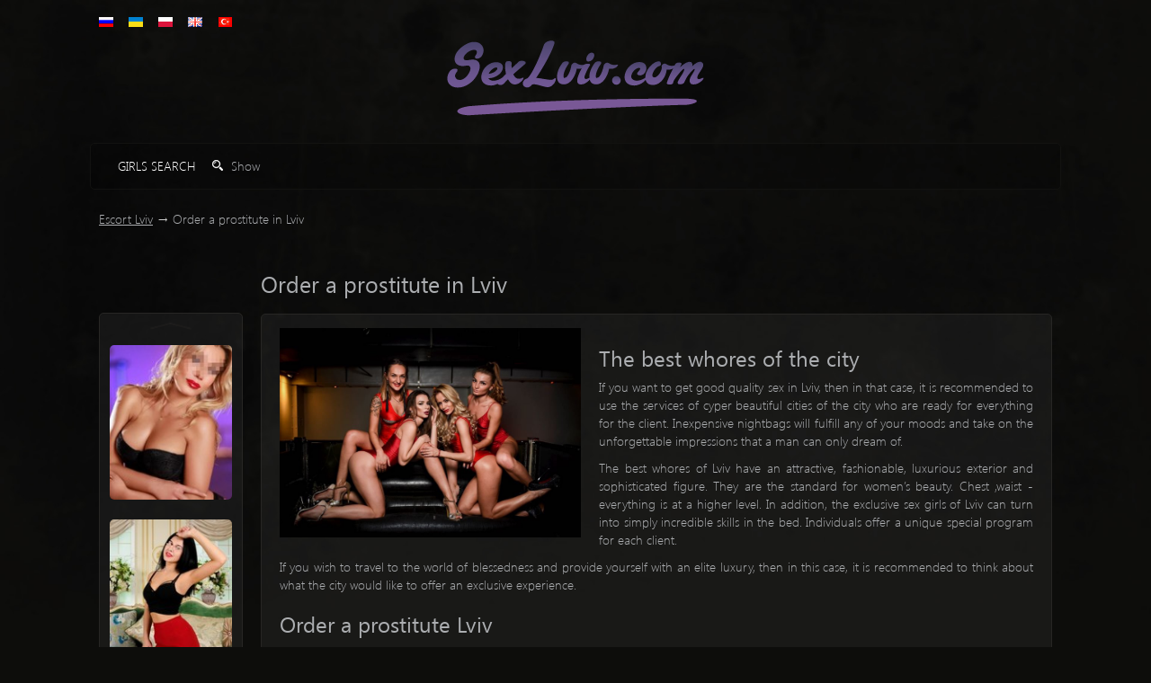

--- FILE ---
content_type: text/html; charset=UTF-8
request_url: https://sexlviv.com/en/article/order_a_prostitute_in_lviv-17
body_size: 7512
content:
<!--<div id="servicesPage">-->
<!doctype html>
<html class="no-js" xmlns="http://www.w3.org/1999/xhtml" xml:lang="en" lang="en">
<head>
    <meta charset="utf-8">
    <meta http-equiv="x-ua-compatible" content="ie=edge">
   
    <title>Order a prostitute in Lviv >>> Read on SexLviv</title>

<meta name="description" content="Order a prostitute in Lviv &gt;&gt;&gt; blog site SexLviv ⚡ Sex dating in Lviv ✅ Individuals ✅ Whores ✅ Sex | Intimacy" /><meta name="keywords" content="sex with a prostitute in Lviv, a prostitute in Lviv, rent a girl Lviv, confused Lviv, whores, call girls, nightlife in Lviv, Lviv clubs, striptease Lviv, blowjob anal Lviv," />    <meta name="viewport" content="width=device-width, initial-scale=1">
    	<link rel="shortcut icon" href="/images/favicon_3.ico" type="image/x-icon">
    <!--<link href='https://fonts.googleapis.com/css?family=Roboto:400,100,100italic,300,300italic,400italic,500,500italic,700,700italic&subset=latin,cyrillic' rel='stylesheet' type='text/css'>-->
    <link rel="apple-touch-icon" sizes="57x57" href="/images/favicon_3.ico">
    <link rel="apple-touch-icon" sizes="60x60" href="/images/favicon_3.ico">
    <link rel="apple-touch-icon" sizes="72x72" href="/images/favicon_3.ico">
    <link rel="apple-touch-icon" sizes="76x76" href="/images/favicon_3.ico">
    <link rel="apple-touch-icon" sizes="114x114" href="/images/favicon_3.ico">
    <link rel="apple-touch-icon" sizes="120x120" href="/images/favicon_3.ico">
    <link rel="apple-touch-icon" sizes="144x144" href="/images/favicon_3.ico">
    <link rel="apple-touch-icon" sizes="152x152" href="/images/favicon_3.ico">
    <link rel="apple-touch-icon" sizes="180x180" href="/images/favicon_3.ico">
    <link rel="icon" type="image/png" sizes="192x192"  href="/images/favicon_3.ico">
    <link rel="icon" type="image/png" sizes="32x32" href="/images/favicon_3.ico">
    <link rel="icon" type="image/png" sizes="96x96" href="/images/favicon_3.ico">
    <link rel="icon" type="image/png" sizes="16x16" href="/images/favicon_3.ico">
    <meta name="msapplication-TileImage" content="/images/favicon_3.ico">
    <!-- Place favicon.ico in the root directory -->

    <link rel="stylesheet" href="/style/css/csslviv/normalize.css">
    <link rel="stylesheet" href="/style/css/csslviv/bootstrap.min.css">
    <link rel="stylesheet" href="/style/css/csslviv/main.css?v=6">
	<link rel="alternate" href="https://sexlviv.com/article/order_a_prostitute_in_lviv-17" hreflang="x-default" /> <link rel="alternate" href="https://sexlviv.com/article/order_a_prostitute_in_lviv-17" hreflang="ru" />  <link rel="alternate" href="https://sexlviv.com/ua/article/order_a_prostitute_in_lviv-17" hreflang="uk" />  <link rel="alternate" href="https://sexlviv.com/pl/article/order_a_prostitute_in_lviv-17" hreflang="pl" />  <link rel="alternate" href="https://sexlviv.com/en/article/order_a_prostitute_in_lviv-17" hreflang="en" />  <link rel="alternate" href="https://sexlviv.com/tr/article/order_a_prostitute_in_lviv-17" hreflang="tr" /> 
    <script>
        (function(i,s,o,g,r,a,m){i['GoogleAnalyticsObject']=r;i[r]=i[r]||function(){
            (i[r].q=i[r].q||[]).push(arguments)},i[r].l=1*new Date();a=s.createElement(o),
            m=s.getElementsByTagName(o)[0];a.async=1;a.src=g;m.parentNode.insertBefore(a,m)
        })(window,document,'script','//www.google-analytics.com/analytics.js','ga');

        ga('create', 'UA-59618186-1', 'auto');
        ga('send', 'pageview');
    </script>
            <link rel="canonical" href="https://sexlviv.com/en/article/order_a_prostitute_in_lviv-17"/>

    <!-- Open Graph -->
    <meta property="og:title" content="Order a prostitute in Lviv >>> Read on SexLviv" />
    <meta property="og:type" content="website" />
    <meta property="og:url" content="https://sexlviv.com/en/article/order_a_prostitute_in_lviv-17" />
            <meta property="og:image" content="https://sexlviv.com/images/logo.png" />
        <meta name="twitter:image" content="https://sexlviv.com/images/logo.png" />
        <meta property="og:description" content="Order a prostitute in Lviv >>> blog site SexLviv ⚡ Sex dating in Lviv ✅ Individuals ✅ Whores ✅ Sex | Intimacy" />
    <meta name="twitter:card" content="summary_large_image" />
    <meta name="twitter:title" content="Order a prostitute in Lviv >>> Read on SexLviv">
    <meta name="twitter:description" content="Order a prostitute in Lviv >>> blog site SexLviv ⚡ Sex dating in Lviv ✅ Individuals ✅ Whores ✅ Sex | Intimacy">
    <meta name="twitter:url" content="https://sexlviv.com/en/article/order_a_prostitute_in_lviv-17">
    <style>#Load_more{background:linear-gradient(#70449b,#43296d);color:#fff;border:none;text-transform:uppercase;border-radius:8px;font-size:14px;line-height:1;padding:10px 20px;width:230px;text-align:center;margin:15px auto;cursor:pointer}#Load_more:active,#Load_more:focus,#Load_more:hover{opacity:.7}</style>
    <script src="/js/jquery.js"></script>
</head>
<body>

<div class="wrapper">
    <header class="header">
        <div class="container top-header">
                <div class="pull-left">
        <ul class="country-list">
                                <li><a class="icon-ru" title="ru" href="https://sexlviv.com/article/order_a_prostitute_in_lviv-17"></a></li>
                                                <li><a class="icon-ua" title="ua" href="https://sexlviv.com/ua/article/order_a_prostitute_in_lviv-17"></a></li>
                                                <li><a class="icon-pl" title="pl" href="https://sexlviv.com/pl/article/order_a_prostitute_in_lviv-17"></a></li>
                                                <li><a class="icon-en" title="en" href="https://sexlviv.com/en/article/order_a_prostitute_in_lviv-17"></a></li>
                                                <li><a class="icon-tr" title="tr" href="https://sexlviv.com/tr/article/order_a_prostitute_in_lviv-17"></a></li>
                                    </ul><!--/.country-list-->
    </div>
                    </div>
        <div class="brand-block text-center">
                        <a class="brand-link" href="https://sexlviv.com/en/"><img src="/images/logo.png" alt="Escort Lviv" title="Escort Lviv"></a>
        </div><!--/.brand-block-->
             <form class="form-horizontal" action="/en/form/ajaxsearch" id="searchForm">
    <fieldset class="filter container">
                <div class="hide-filter">
            <span class="text-uppercase">GIRLS SEARCH</span>
            <a class="collapsed" role="button" data-toggle="collapse"  href="#searchFilter" aria-expanded="false">
                <i class="icon-search"></i> Show            </a>
        </div>
        <div id="searchFilter" class="panel-collapse collapse" >
            <div  class="row">
                <div class="col-md-3">
                    <div class="form-group">
                        <label for="input13" class="col-sm-4 control-label">Age:</label>
                        <div class="col-sm-8">
                            <select class="form-control" id="input13" name="age">
<option value="0" selected="selected">Doesn&#039;t mater</option>
<option value="18-20">18-20 years</option>
<option value="21-23">21-23 years</option>
<option value="24-26">24-26 years</option>
<option value="27-29">27-29 years</option>
<option value="30-34">30-34 years</option>
<option value="35-39">35-39 years</option>
<option value="40-49">40-49 years</option>
<option value="50-58">50-58 years</option>
</select>                        </div>
                    </div><!--/.form-group-->
                    <div class="form-group">
                        <label for="input12" class="col-sm-4 control-label">Rise:</label>
                        <div class="col-sm-8">
                            <select class="form-control" id="input12" name="rise">
<option value="0" selected="selected">Doesn&#039;t mater</option>
<option value="150-156">150-156 cm</option>
<option value="157-162">157-162 cm</option>
<option value="163-168">163-168 cm</option>
<option value="169-174">169-174 cm</option>
<option value="175-180">175-180 cm</option>
<option value="181-186">181-186 cm</option>
<option value="187-192">187-192 cm</option>
<option value="193-198">193-198 cm</option>
<option value="199-205">199-205 cm</option>
</select>                        </div>
                    </div><!--/.form-group-->
                </div><!--/.col-end-->

                <div class="col-md-3">
                    <div class="form-group">
                        <label for="input10" class="col-sm-4 control-label">Breast:</label>
                        <div class="col-sm-8">
                            <select class="form-control" id="input10" name="breast">
<option value="0" selected="selected">Doesn&#039;t mater</option>
<option value="1">1</option>
<option value="2">2</option>
<option value="3">3</option>
<option value="4">3</option>
<option value="5">4</option>
<option value="6">5</option>
<option value="7">6</option>
</select>                        </div>
                    </div><!--/.form-group-->

                    <div class="form-group">
                        <label for="input1" class="col-sm-4 control-label">Hair:</label>
                        <div class="col-sm-8">

                            <select class="form-control" id="input1" name="hair">
<option value="0" selected="selected">Doesn&#039;t mater</option>
<option value="1">Black</option>
<option value="2">Brunette</option>
<option value="3">Redhead</option>
<option value="4">Blond</option>
<option value="5">Blonde</option>
</select>                        </div>
                    </div><!--/.form-group-->
                </div><!--/.col-end-->

                <div class="col-md-3">
                    <div class="form-group">
                        <label for="input14" class="col-sm-4 control-label">Price:</label>
                        <div class="col-sm-8">
                            <select class="form-control" id="input14" name="price">
<option value="0" selected="selected">Doesn&#039;t mater</option>
<option value="800-1000">800-1000 UAH</option>
<option value="1000-1200">1000-1200 UAH</option>
<option value="1200-1400  ">1200-1400 UAH</option>
<option value="1400-1600">1400-1600 UAH</option>
<option value="1600-1800">1600-1800 UAH</option>
<option value="2000-2200">2000-2200 UAH</option>
<option value="2200-9999">From 2200 UAH</option>
</select>                        </div>
                    </div><!--/.form-group-->

                    <div class="form-group">
                        <label for="input11" class="col-sm-4 control-label">Weight:</label>
                        <div class="col-sm-8">
                            <select class="form-control" id="input11" name="weight">
<option value="0" selected="selected">Doesn&#039;t mater</option>
<option value="41-50">41-50 kg</option>
<option value="51-60">51-60 kg</option>
<option value="61-70">61-70 kg</option>
<option value="71-80">71-80 kg</option>
<option value="81-90">81-90 kg</option>
<option value="91-100">91-100 kg</option>
</select>                        </div>
                    </div><!--/.form-group-->
                </div><!--/.col-end-->

                <div class="col-md-3">
                    <div class="form-group">
                        <label for="input19" class="col-sm-4 control-label">Name:</label>
                        <div class="col-sm-8">
                            <input id="input19" type="text" class="form-control" name="name">

                        </div>
                    </div><!--/.form-group-->

                    <div class="form-group">
                        <label for="input20" class="col-sm-4 control-label">Phone:</label>
                        <div class="col-sm-8">
                            <input id="input20" type="tel" name="cell_phone" class="form-control">
                        </div>
                    </div><!--/.form-group-->
                </div><!--/.col-end-->
                <div class="col-md-3">
                    <button type="reset" class="btn btn_filter">Очистить</button>
					<input type="hidden" class="filter_dinamic_input" name="0" value="0">
					<input type="hidden" id="pagination_page" name="page" value="1">
					<input type="hidden" id="pagination_limit" name="limit" value="20">
                    <button class="btn btn-search btn-w_100 mt_15" type="submit" id="submitSearch"><i class="icon-search"></i>Show</button>
                </div>
            </div>
        </div>
    </fieldset>
    </form>
        </header>
<div class="container container-l text-justify">
    <ol class="breadcrumb">
<li><a href="/en/">Escort Lviv</a></li><li>Order a prostitute in Lviv</li></ol>                <script type="application/ld+json">
    {
      "@context": "https://schema.org",
      "@type": "BreadcrumbList",
      "itemListElement": [{
                        "@type": "ListItem",
                        "position": 1,
                        "name": "Escort Lviv",
                        "item": "https://sexlviv.com/en/"
                    },{
                        "@type": "ListItem",
                        "position": 2,
                        "name": "Order a prostitute in Lviv",
                        "item": "https://sexlviv.com/en/article/order_a_prostitute_in_lviv-17"
                    }]
    }
    </script>
    </div>
<div class="main container container-l">
    <div id="JSFormsList" class="ui-helper-clearfix">
            </div>
    <div class="artical-container row text-justify">
        <div class="col-md-2 col-sm-3">
                        <div class="viplist viplist-vertical js-viplist-vertical clearfix">
                                
                                                    <div class="viplist-item">
                                <div class="photo">
                                    <a href="https://sexlviv.com/en/659/dasha/380971973137"><img title="Dasha" src="/images/forms/142x180/5edc1f1789d48.jpg" alt="Dasha" /></a>
                                </div>
                            </div>
                                                    <div class="viplist-item">
                                <div class="photo">
                                    <a href="https://sexlviv.com/en/668/veronika/380971973137"><img title="Veronika" src="/images/forms/142x180/5edce48e86368.jpg" alt="Veronika" /></a>
                                </div>
                            </div>
                                                    <div class="viplist-item">
                                <div class="photo">
                                    <a href="https://sexlviv.com/en/477/alina/380677701775"><img title="Alina" src="/images/forms/142x180/5c15526fcb5f4.jpg" alt="Alina" /></a>
                                </div>
                            </div>
                                                    <div class="viplist-item">
                                <div class="photo">
                                    <a href="https://sexlviv.com/en/495/juliya/380677701775"><img title="Juliya" src="/images/forms/142x180/5c16830e04b70.jpg" alt="Juliya" /></a>
                                </div>
                            </div>
                                                    <div class="viplist-item">
                                <div class="photo">
                                    <a href="https://sexlviv.com/en/487/gianna/380677701775"><img title="Gianna" src="/images/forms/142x180/5c163b6dd9198.jpg" alt="Gianna" /></a>
                                </div>
                            </div>
                                                    <div class="viplist-item">
                                <div class="photo">
                                    <a href="https://sexlviv.com/en/483/ekaterina/380677701775"><img title="Ekaterina" src="/images/forms/142x180/5c162e7550522.jpg" alt="Ekaterina" /></a>
                                </div>
                            </div>
                                                    <div class="viplist-item">
                                <div class="photo">
                                    <a href="https://sexlviv.com/en/494/sasha/380677701775"><img title="Sasha" src="/images/forms/142x180/5c1659fecbd5c.png" alt="Sasha" /></a>
                                </div>
                            </div>
                                                    <div class="viplist-item">
                                <div class="photo">
                                    <a href="https://sexlviv.com/en/663/natasha/380971973137"><img title="Natasha" src="/images/forms/142x180/5edc220755209.jpg" alt="Natasha" /></a>
                                </div>
                            </div>
                                                    <div class="viplist-item">
                                <div class="photo">
                                    <a href="https://sexlviv.com/en/655/yanna/380971973137"><img title="Yanna" src="/images/forms/142x180/5edc0ee6245e4.jpg" alt="Yanna" /></a>
                                </div>
                            </div>
                                                    <div class="viplist-item">
                                <div class="photo">
                                    <a href="https://sexlviv.com/en/671/kira/380971973137"><img title="Kira" src="/images/forms/142x180/5edce650b5414.jpg" alt="Kira" /></a>
                                </div>
                            </div>
                                                    <div class="viplist-item">
                                <div class="photo">
                                    <a href="https://sexlviv.com/en/485/elizaveta/380677701775"><img title="Elizaveta" src="/images/forms/142x180/5c1632629ac8b.jpg" alt="Elizaveta" /></a>
                                </div>
                            </div>
                                                    <div class="viplist-item">
                                <div class="photo">
                                    <a href="https://sexlviv.com/en/491/solomiya/380677701775"><img title="Solomiya" src="/images/forms/142x180/5c1642729b148.jpg" alt="Solomiya" /></a>
                                </div>
                            </div>
                                                    <div class="viplist-item">
                                <div class="photo">
                                    <a href="https://sexlviv.com/en/662/zenya/380971973137"><img title="Zenya" src="/images/forms/142x180/5edc21811a51c.jpg" alt="Zenya" /></a>
                                </div>
                            </div>
                                                    <div class="viplist-item">
                                <div class="photo">
                                    <a href="https://sexlviv.com/en/654/katya/380971973137"><img title="Katya" src="/images/forms/142x180/5edc0e332e1ef.jpg" alt="Katya" /></a>
                                </div>
                            </div>
                                                    <div class="viplist-item">
                                <div class="photo">
                                    <a href="https://sexlviv.com/en/661/mariya/380971973137"><img title="Mariya" src="/images/forms/142x180/5edc20e50fea0.jpg" alt="Mariya" /></a>
                                </div>
                            </div>
                                                    <div class="viplist-item">
                                <div class="photo">
                                    <a href="https://sexlviv.com/en/660/kamila/380971973137"><img title="Kamila" src="/images/forms/142x180/5edc1fe0bc229.jpg" alt="Kamila" /></a>
                                </div>
                            </div>
                                                    <div class="viplist-item">
                                <div class="photo">
                                    <a href="https://sexlviv.com/en/490/roksalana/380677701775"><img title="Roksalana" src="/images/forms/142x180/5c16410edac5f.jpg" alt="Roksalana" /></a>
                                </div>
                            </div>
                                                    <div class="viplist-item">
                                <div class="photo">
                                    <a href="https://sexlviv.com/en/476/alisa/380677701775"><img title="Alisa" src="/images/forms/142x180/5c154dc20eb96.jpg" alt="Alisa" /></a>
                                </div>
                            </div>
                                                    <div class="viplist-item">
                                <div class="photo">
                                    <a href="https://sexlviv.com/en/475/arina/380677701775"><img title="Arina" src="/images/forms/142x180/5c154bb355038.jpg" alt="Arina" /></a>
                                </div>
                            </div>
                                                    <div class="viplist-item">
                                <div class="photo">
                                    <a href="https://sexlviv.com/en/670/marta/380971973137"><img title="Marta" src="/images/forms/142x180/5edce5dca2cc7.jpg" alt="Marta" /></a>
                                </div>
                            </div>
                                                    <div class="viplist-item">
                                <div class="photo">
                                    <a href="https://sexlviv.com/en/665/kira/380971973137"><img title="Kira" src="/images/forms/142x180/5edce240cf806.png" alt="Kira" /></a>
                                </div>
                            </div>
                                                    <div class="viplist-item">
                                <div class="photo">
                                    <a href="https://sexlviv.com/en/486/elena/380677701775"><img title="Elena" src="/images/forms/142x180/5c16331201f46.jpg" alt="Elena" /></a>
                                </div>
                            </div>
                                                    <div class="viplist-item">
                                <div class="photo">
                                    <a href="https://sexlviv.com/en/489/zoryana/380677701775"><img title="Zoryana" src="/images/forms/142x180/5c163d35becee.jpg" alt="Zoryana" /></a>
                                </div>
                            </div>
                                                    <div class="viplist-item">
                                <div class="photo">
                                    <a href="https://sexlviv.com/en/658/katya/380971973137"><img title="Katya" src="/images/forms/142x180/5eeae9c8e90c0.jpg" alt="Katya" /></a>
                                </div>
                            </div>
                                                    <div class="viplist-item">
                                <div class="photo">
                                    <a href="https://sexlviv.com/en/667/lena/380971973137"><img title="Lena" src="/images/forms/142x180/5eeaf485da6af.jpg" alt="Lena" /></a>
                                </div>
                            </div>
                                                    <div class="viplist-item">
                                <div class="photo">
                                    <a href="https://sexlviv.com/en/669/sofiya/380971973137"><img title="Sofiya" src="/images/forms/142x180/5edce53792389.jpg" alt="Sofiya" /></a>
                                </div>
                            </div>
                                                    <div class="viplist-item">
                                <div class="photo">
                                    <a href="https://sexlviv.com/en/666/inna/380971973137"><img title="Inna" src="/images/forms/142x180/5edce3670e3c3.jpg" alt="Inna" /></a>
                                </div>
                            </div>
                                                    <div class="viplist-item">
                                <div class="photo">
                                    <a href="https://sexlviv.com/en/653/vipgirls/380971973137"><img title="VipGirls" src="/images/forms/142x180/5f7aaae9eeb2c.jpg" alt="VipGirls" /></a>
                                </div>
                            </div>
                                                    <div class="viplist-item">
                                <div class="photo">
                                    <a href="https://sexlviv.com/en/672/karolina/380971973137"><img title="Karolina" src="/images/forms/142x180/5edce73de715e.jpg" alt="Karolina" /></a>
                                </div>
                            </div>
                                                    <div class="viplist-item">
                                <div class="photo">
                                    <a href="https://sexlviv.com/en/482/diana/380677701775"><img title="Diana" src="/images/forms/142x180/5c15598ee972e.jpg" alt="Diana" /></a>
                                </div>
                            </div>
                                                    <div class="viplist-item">
                                <div class="photo">
                                    <a href="https://sexlviv.com/en/480/veronica/380677701775"><img title="Veronica" src="/images/forms/142x180/5c15582b4735d.jpg" alt="Veronica" /></a>
                                </div>
                            </div>
                                                    <div class="viplist-item">
                                <div class="photo">
                                    <a href="https://sexlviv.com/en/479/valeria/380677701775"><img title="Valeria" src="/images/forms/142x180/5c1557550611d.jpg" alt="Valeria" /></a>
                                </div>
                            </div>
                                                    <div class="viplist-item">
                                <div class="photo">
                                    <a href="https://sexlviv.com/en/664/nika/380971973137"><img title="Nika" src="/images/forms/142x180/5edc2279df483.jpg" alt="Nika" /></a>
                                </div>
                            </div>
                                                    <div class="viplist-item">
                                <div class="photo">
                                    <a href="https://sexlviv.com/en/493/nadya/380677701775"><img title="Nadya" src="/images/forms/142x180/5c1657c2c656d.jpg" alt="Nadya" /></a>
                                </div>
                            </div>
                                                    <div class="viplist-item">
                                <div class="photo">
                                    <a href="https://sexlviv.com/en/492/luda/380677701775"><img title="Luda" src="/images/forms/142x180/5c16589d07b8f.jpg" alt="Luda" /></a>
                                </div>
                            </div>
                                                    <div class="viplist-item">
                                <div class="photo">
                                    <a href="https://sexlviv.com/en/674/milana/380971973137"><img title="Milana" src="/images/forms/142x180/5f7aac3d6cbf0.jpg" alt="Milana" /></a>
                                </div>
                            </div>
                                                    <div class="viplist-item">
                                <div class="photo">
                                    <a href="https://sexlviv.com/en/472/angela/380677701775"><img title="Angela" src="/images/forms/142x180/5c152bcf19890.jpg" alt="Angela" /></a>
                                </div>
                            </div>
                                                    <div class="viplist-item">
                                <div class="photo">
                                    <a href="https://sexlviv.com/en/478/albina/380677701775"><img title="Albina" src="/images/forms/142x180/5c155511d0ae6.jpg" alt="Albina" /></a>
                                </div>
                            </div>
                                                    <div class="viplist-item">
                                <div class="photo">
                                    <a href="https://sexlviv.com/en/656/irena/380971973137"><img title="Irena" src="/images/forms/142x180/5edc0f683e483.jpg" alt="Irena" /></a>
                                </div>
                            </div>
                                                    <div class="viplist-item">
                                <div class="photo">
                                    <a href="https://sexlviv.com/en/473/ariana/380677701775"><img title="Ariana" src="/images/forms/142x180/5c1530350c757.jpg" alt="Ariana" /></a>
                                </div>
                            </div>
                                                    <div class="viplist-item">
                                <div class="photo">
                                    <a href="https://sexlviv.com/en/481/dasha/380677701775"><img title="Dasha" src="/images/forms/142x180/5c1558f91b6ce.jpg" alt="Dasha" /></a>
                                </div>
                            </div>
                                                    <div class="viplist-item">
                                <div class="photo">
                                    <a href="https://sexlviv.com/en/484/evgeniya/380677701775"><img title="Evgeniya" src="/images/forms/142x180/5c163019755e6.jpg" alt="Evgeniya" /></a>
                                </div>
                            </div>
                                                    <div class="viplist-item">
                                <div class="photo">
                                    <a href="https://sexlviv.com/en/488/zlata/380677701775"><img title="Zlata" src="/images/forms/142x180/5c163c0a97ba0.jpg" alt="Zlata" /></a>
                                </div>
                            </div>
                                                    <div class="viplist-item">
                                <div class="photo">
                                    <a href="https://sexlviv.com/en/471/alla/380677701775"><img title="Alla" src="/images/forms/142x180/5c152a07ebc9f.jpg" alt="Alla" /></a>
                                </div>
                            </div>
                                                    <div class="viplist-item">
                                <div class="photo">
                                    <a href="https://sexlviv.com/en/474/alsu/380677701775"><img title="Alsu" src="/images/forms/142x180/5c1532c625cb5.jpg" alt="Alsu" /></a>
                                </div>
                            </div>
                        
                            </div><!--/.viplist-->
                    </div>
        <div class="col-md-10 col-sm-9">
            <h1 class="arctical-container-title">Order a prostitute in Lviv</h1>
            <div class="artical-body">
                <div class="img-artical">
                    <img src="/images/articles/lviv_escort_girls.jpg" alt="Order a prostitute in Lviv" />                </div>
                <div class="text-artical">
                    
                    <!-- <hr class="artical-separator"> -->
                    <h3>The best whores of the city</h3>
<p>If you want to get good quality sex in Lviv, then in that case, it is recommended to use the services of cyper beautiful cities of the city who are ready for everything for the client. Inexpensive nightbags will fulfill any of your moods and take on the unforgettable impressions that a man can only dream of.</p>
<p>The best whores of Lviv have an attractive, fashionable, luxurious exterior and sophisticated figure. They are the standard for women&rsquo;s beauty. Chest &sbquo;waist - everything is at a higher level. In addition, the exclusive sex girls of Lviv can turn into simply incredible skills in the bed. Individuals offer a unique special program for each client.</p>
<p>If you wish to travel to the world of blessedness and provide yourself with an elite luxury, then in this case, it is recommended to think about what the city would like to offer an exclusive experience.</p>
<h3>Order a prostitute Lviv</h3>
<p>If you want to order a prostitute, but you don&rsquo;t know where you can do it, then in this case you can use the services of our original Internet. Our site has an extensive catalog of the most enchanting priesthoods. Photo is provided to each profile, so you can choose a beauty according to your style.<br />You can order a prostitute in the hotel or in other apartments convenient for you. Ordering a girl in a room in Lviv means providing yourself with high-quality and amazing sex, to which you will always want to return again.</p><!--                    <p class="text-right"><small>Опубликовано <strong>29.06.2012 15:55</strong></small></p>-->
                    <hr class="artical-separator">
<!--                    <p class="text-center back-to-article"><span class="glyphicon glyphicon-play"></span><a href="#!">Вернуться к списку статей</a></p>-->
                </div>
            </div>
        </div>
    </div>
</div>


        <section class="news-wrap container">
        <p class="title">Articles</p>
        <div class="news-body row">
                            <article class="col-md-3 col-sm-6 clearfix news-item">
                    <div class="news-img"><a href="https://sexlviv.com/en/article/sex_tours_to_the_city_of_lviv-10">  <img alt="Sex tours to the city of Lviv" src="/images/articles/1986640-vyjbdkwkztu.jpg" /></a></div>
                    <p class="h4"><a href="https://sexlviv.com/en/article/sex_tours_to_the_city_of_lviv-10">Sex tours to the city of Lviv</a></p>
                </article><!--/.news-item-->
                            <article class="col-md-3 col-sm-6 clearfix news-item">
                    <div class="news-img"><a href="https://sexlviv.com/en/article/sex_tour_in_lviv-18">  <img alt="Sex tour in Lviv" src="/images/articles/Sex tour in Lviv.png" /></a></div>
                    <p class="h4"><a href="https://sexlviv.com/en/article/sex_tour_in_lviv-18">Sex tour in Lviv</a></p>
                </article><!--/.news-item-->
                            <article class="col-md-3 col-sm-6 clearfix news-item">
                    <div class="news-img"><a href="https://sexlviv.com/en/article/lviv_prostitute_girs_of_your_dreams_-9">  <img alt="Lviv prostitute girl of your dreams." src="/images/articles/bf4bcbd-bgl5h28j7tm.jpg" /></a></div>
                    <p class="h4"><a href="https://sexlviv.com/en/article/lviv_prostitute_girs_of_your_dreams_-9">Lviv prostitute girl of your dreams.</a></p>
                </article><!--/.news-item-->
                            <article class="col-md-3 col-sm-6 clearfix news-item">
                    <div class="news-img"><a href="https://sexlviv.com/en/article/features_of_erotic_massage_in_lviv-15">  <img alt="Features of erotic massage in Lviv" src="/images/articles/Berlin-Club-Cleopatra-club-cleopatra-berlin.de-4.jpg" /></a></div>
                    <p class="h4"><a href="https://sexlviv.com/en/article/features_of_erotic_massage_in_lviv-15">Features of erotic massage in Lviv</a></p>
                </article><!--/.news-item-->
                    </div><!--/.news-body-->
    </section><!--/.news-wrap-->

<script type="application/ld+json">
 {
 "@context": "https://schema.org",
 "@type": "Article",
 "mainEntityOfPage":{
  "@type":"WebPage",
  "@id":"https://sexlviv.com/en/article/order_a_prostitute_in_lviv-17"
 },
 "headline": "Order a prostitute in Lviv",
 "datePublished": "2020-09-11 11:00:00",
 "dateModified": "2021-02-21 20:34:11",
 "description": "The best whores of the city
If you want to get good quality sex in Lviv, then in that case, it is recommended to use the services of cyper beautiful cities of the city who are ready for everything for the client. Inexpensive nightbags will fulfill any of your moods and take on the unforgettable impressions that a man can only dream of.
The best whores of Lviv have an attractive, fashionable, luxurious exterior and sophisticated figure. They are the standard for women&rsquo;s beauty. Chest &sbquo;waist - everything is at a higher level. In addition, the exclusive sex girls of Lviv can turn into simply incredible skills in the bed. Individuals offer a unique special program for each client.
If you wish to travel to the world of blessedness and provide yourself with an elite luxury, then in this case, it is recommended to think about what the city would like to offer an exclusive experience.
Order a prostitute Lviv
If you want to order a prostitute, but you don&rsquo;t know where you can do it, then in this case you can use the services of our original Internet. Our site has an extensive catalog of the most enchanting priesthoods. Photo is provided to each profile, so you can choose a beauty according to your style.You can order a prostitute in the hotel or in other apartments convenient for you. Ordering a girl in a room in Lviv means providing yourself with high-quality and amazing sex, to which you will always want to return again.",
 "author": {
  "@type": "Person",
  "name": "sexlviv.com"
 },
 "publisher": {
  "@type": "Organization",
  "name": "sexlviv.com",
  "logo": {
   "@type": "ImageObject",
   "url": "https://sexlviv.com/images/logo.png",
   "width": 286,
   "height": 84
  }
 },
 "image": {
  "@type": "ImageObject",
  "url": "https://sexlviv.com/images/articles/lviv_escort_girls.jpg",
  "height": 1114,
  "width": 1600 }
 }
</script>

</div>
<footer class="footer">
    <div class="footer-top">
        <div class="container">
            <div class="rating-wrap pull-right">
                <form class="rating-block">
                    <input id="siteRating"  type="number" class="rating">
                </form>

                <div class="rating-result">
                    (<span id="rating-count"> 448</span> оценок, в среднем: <span id="rating-mark">1.2098214285714</span> из 5)
                </div>
            </div><!--/.rating-wrap-->
            <ul class="footer-nav">
                <li class="active"><a href="/sitemap">Map site</a></li>
                <li><a class="fancy-popup" href="#contact-popup" id="jsContactsOpen">Contacts</a>

<div id="contact-popup" class="popup popup-xl" style="display: none">
    <div>
    
    <form id="jsContactForm" class="form" action="/site/contact" method="post">            <p class="popup-title">Contacts</p>
            <div class="row">
                <div class="col-sm-6">
                    <div class="form-group">
                        <label for="ContactForm_name" class="required">Your name</label>                        <input class="form-control" name="ContactForm[name]" id="ContactForm_name" type="text" />                                            </div>

                    <div class="form-group">
                        <label for="ContactForm_email" class="required">Your E-mail</label>                        <input class="form-control" name="ContactForm[email]" id="ContactForm_email" type="text" />                                            </div>

                    <div class="form-group capcha">
                        <div class="img-captcha"><img id="yw0" src="/site/captcha/v/696de46933108" alt="" /></div>
                        <label for="ContactForm_verifyCode">Verification Code</label>                        <input class="form-control" name="ContactForm[verifyCode]" id="ContactForm_verifyCode" type="text" />                                            </div>
                </div>

                <div class="col-sm-6">
                    <div class="form-group">
                        <label for="ContactForm_subject" class="required">Subject</label>                        <input class="form-control" name="ContactForm[subject]" id="ContactForm_subject" type="text" />                                            </div>

                    <div class="form-group">
                        <label for="ContactForm_body" class="required">Body</label>                        <textarea rows="6" class="form-control" name="ContactForm[body]" id="ContactForm_body"></textarea>                                            </div>
                </div>

                <div class="col-xs-12 text-center">
                    <button class="btn btn-search" type="submit">Send</button>
                </div>
            </div>
    </form>    </div></div></li>
            </ul>
        </div>
    </div>

    <div class="footer-copyright container text-center">
        The site administration only provides a platform for advertising and the responsibility for its contents shall not be. 
<br>
In turn, all the site visitors as well as persons of sound mind, providing services of a sexual nature, confirm that you have reached 18 years of age. 
<br>
<br>
© 2001-2021 SexLviv.com. All rights are protected. Copying of materials is prohibited categorically.
    </div>
</footer>
<script src="/js/allJS.php"></script>
<!--<script src="/js/vendor/bootstrap.min.js"></script>-->
<script src="/js/vendor/star-rating.min.js"></script>
<script src="/js/vendor/jquery.fancybox.js"></script>
<script src="/js/main.js?v=13"></script>

<link rel="stylesheet" href="/style/css/csslviv/star-rating.min.css">
<link rel="stylesheet" href="/style/css/csslviv/jquery.fancybox.css">
<link rel="stylesheet" href="/style/css/csslviv/slick.css?v=2">

<script>
    $('.rating-stars').css({width:'0%'});
</script>
<script>
    $('.rating-stars').click(function(){
        var reting = $('.rating-stars:last').width();
        reting = parseInt(reting);
        var  retingball;
        if(reting >= 80){
            retingball = 5;
        }
        if(reting >= 60 && reting < 80){
            retingball = 4;
        }
        if(reting >=40 && reting < 60){
            retingball = 3;
        }
        if(reting >= 20 && reting < 40){
            retingball = 2;
        }
        if(reting >= 0 && reting < 20){
            retingball = 1;
        }
        $.ajax(
            {
                type: 'GET',
                url: '/site/ajaxreting',
                data: {reting : retingball},
                success:function(data) {
                    var res = JSON.parse(data);
                    $('.rating-stars').css({width: res['width']});
                    $('#rating-count').text(res['count']);
                    $('#rating-mark').text(res['ball']);
                }

            }
        )
    });
</script>
<script>
    $(function(){
        setTimeout(function(){
            (function(){ var widget_id = 'qxzbqdaIOI';var d=document;var w=window;function l(){
                var s = document.createElement('script'); s.type = 'text/javascript'; s.async = true; s.src = '//code.jivosite.com/script/widget/'+widget_id; var ss = document.getElementsByTagName('script')[0]; ss.parentNode.insertBefore(s, ss);}if(d.readyState=='complete'){l();}else{if(w.attachEvent){w.attachEvent('onload',l);}else{w.addEventListener('load',l,false);}}})();
        }, 1000);
    })
</script>
<script>
	function getJivosite() {
		(function(){ var widget_id = 'qxzbqdaIOI';var d=document;var w=window;function l(){
		var s = document.createElement('script'); s.async = true; s.src = '//code.jivosite.com/script/widget/'+widget_id; var ss = document.getElementsByTagName('script')[0]; ss.parentNode.insertBefore(s, ss);}if(d.readyState=='complete'){l();}else{if(w.attachEvent){w.attachEvent('onload',l);}else{w.addEventListener('load',l,false);}}})();
	}
	setTimeout(getJivosite, 7000);
	</script>
<script type="text/javascript">
/*<![CDATA[*/
jQuery(function($) {
jQuery('#yw0').after("<a id=\"yw0_button\" href=\"\/site\/captcha\/refresh\/1\">Get a new code<\/a>");
jQuery(document).on('click', '#yw0_button', function(){
	jQuery.ajax({
		url: "\/site\/captcha\/refresh\/1",
		dataType: 'json',
		cache: false,
		success: function(data) {
			jQuery('#yw0').attr('src', data['url']);
			jQuery('body').data('captcha.hash', [data['hash1'], data['hash2']]);
		}
	});
	return false;
});

});
/*]]>*/
</script>
</body>
</html>
<!--</div>-->

--- FILE ---
content_type: text/css
request_url: https://sexlviv.com/style/css/csslviv/main.css?v=6
body_size: 5824
content:
/*! HTML5 Boilerplate v5.2.0 | MIT License | https://html5boilerplate.com/ */
/*
 * What follows is the result of much research on cross-browser styling.
 * Credit left inline and big thanks to Nicolas Gallagher, Jonathan Neal,
 * Kroc Camen, and the H5BP dev community and team.
 */
/* ==========================================================================
   Base styles: opinionated defaults
   ========================================================================== */
@font-face {
    font-display: swap;
    font-family: 'SegoeUILight';
    src: url('../fonts/segoeuil.eot');
    src: url('../fonts/segoeuil.eot') format('embedded-opentype'),
    url('../fonts/segoeuil.woff') format('woff'),
    url('../fonts/segoeuil.ttf') format('truetype'),
    url('../fonts/segoeuil.svg#SegoeUILight') format('svg');
}
@font-face {
    font-display: swap;
    font-family: 'SegoeUIRegular';
    src: url('../fonts/segoeui.eot');
    src: url('../fonts/segoeui.eot') format('embedded-opentype'),
    url('../fonts/segoeui.woff') format('woff'),
    url('../fonts/segoeui.ttf') format('truetype'),
    url('../fonts/segoeui.svg#SegoeUIRegular') format('svg');
}

html {
  color: #222;
  font-size: 1em;
  line-height: 1.4;
}
h1, h2, h3, h4, h5, h6, .h1, .h2, .h3, .h4, .h5, .h6{
    font-family: 'SegoeUIRegular';
}
body {
  background: #0d0d0b url(/images/bg.jpg) center top no-repeat;
  background-size: 100% auto;
  font-family: 'SegoeUILight', 'Roboto', sans-serif;
  font-weight: 300;
  color: #acaeb1;
}

/*
 * Remove text-shadow in selection highlight:
 * https://twitter.com/miketaylr/status/12228805301
 *
 * These selection rule sets have to be separate.
 * Customize the background color to match your design.
 */
::-moz-selection {
  background: #b3d4fc;
  text-shadow: none;
}

::selection {
  background: #b3d4fc;
  text-shadow: none;
}

/*
 * A better looking default horizontal rule
 */
hr {
  display: block;
  height: 1px;
  border: 0;
  border-top: 1px solid #ccc;
  margin: 1em 0;
  padding: 0;
}

a, img, button {
  outline: none;
}

/*
 * Remove the gap between audio, canvas, iframes,
 * images, videos and the bottom of their containers:
 * https://github.com/h5bp/html5-boilerplate/issues/440
 */
audio,
canvas,
iframe,
img,
svg,
video {
  vertical-align: middle;
}

/*
 * Remove default fieldset styles.
 */
fieldset {
  border: 0;
  margin: 0;
  padding: 0;
}

/*
 * Allow only vertical resizing of textareas.
 */
textarea {
  resize: vertical;
}

/* ==========================================================================
   Browser Upgrade Prompt
   ========================================================================== */
.browserupgrade {
  margin: 0.2em 0;
  background: #ccc;
  color: #000;
  padding: 0.2em 0;
}

/* ==========================================================================
   variables
   ========================================================================== */
/* ==========================================================================
   Author's custom styles
   ========================================================================== */
.header {
  margin-bottom: 15px;
}

.top-header {
  padding-top: 15px;
}

.country-list {
  list-style: none;
  padding: 0;
  margin: 0;
}

.country-list li {
  display: inline-block;
}

.country-list li a {
  display: block;
  width: 16px;
  height: 11px;
  margin-right: 13px;
  background: url(/images/country.png) no-repeat;
}

.country-list li .icon-ru {
  background-position: 0 0;
}

.country-list li .icon-en {
  background-position: -32px 0;
}

.country-list li .icon-tr {
  background-position: -64px 0;
}

.country-list li .icon-ua {
  background-position: -98px 0;
}
.country-list li .icon-pl {
  background-position: -130px 0;
}
.user-action-toolbar {
  list-style: none;
  padding: 0;
  margin: 0;
}

.user-action-toolbar li {
  display: inline-block;
  margin-left: 15px;
}

.user-action-toolbar li a {
  padding-left: 25px;
  text-transform: uppercase;
  text-decoration: none;
  color: #fff;
}

.user-action-toolbar__tt_n li a{
  margin-left: 10px;
}

.user-action-toolbar__tt_n li a {
  text-transform: none;
  padding-left: 0;
}


.user-action-toolbar li a:hover {
  text-decoration: underline;
}

.icon-enter {
  background: url(/images/entry-icon.png) 0 center no-repeat;
}

.tel-icon {
  padding-left: 25px;
  background: url(/images/tel-icon.png) 0 center no-repeat;
}

.viplist {
  padding: 20px 10px 0;
  margin-bottom: 20px;
  border: 1px solid #272624;
  -webkit-border-radius: 5px;
     -moz-border-radius: 5px;
          border-radius: 5px;
  background: rgba(255, 255, 255, 0.05);
  text-align: justify;
  letter-spacing: 0;
  word-spacing: 0;
  font-size: 0;

}
.viplist-vertical {
  padding-bottom: 20px;
  /*margin-top: 23px;*/
    margin-top: 66px;
}

.viplist-vertical:not(.slick-slider) {
  height: 400px;
  overflow: hidden;
}
.viplist:not(.slick-slider) {
  height: 210px;
  overflow: hidden;
}
.viplist:after {
  display: inline-block;
  width: 100%;
  height: 0;
}

.viplist-item {
  display: inline-block;
  margin: 0 10px 20px;
  /*border: 1px solid #b6b8b3;*/
  -webkit-border-radius: 5px;
     -moz-border-radius: 5px;
          border-radius: 5px;
  letter-spacing: normal;
  word-spacing: normal;
  font-size: 12px;
}

.viplist-item .photo {
  overflow: hidden;
}

.viplist-item .photo img {
  min-width: 100%;
  height: auto;

}

.viplist-item .photo a {
  display: block;
  -webkit-transition: opacity 0.3s;
     -moz-transition: opacity 0.3s;
       -o-transition: opacity 0.3s;
          transition: opacity 0.3s;
}

.viplist-item .photo a:hover {
  opacity: .7;
}

.brand-link {
  display: block;
  margin-top: 10px;
  font-weight: 100;
  font-size: 3.42em;
  text-transform: uppercase;
  color: #fff;
  transition: opacity 0.3s;
}

.brand-link:hover, .brand-link:focus {
  opacity: .6;
  color: #fff;
  text-decoration: none;
}

.filter {
  margin-top: 30px;
  padding: 15px 10px;
  border-radius: 5px;-moz-border-radius: 5px;-webkit-border-radius: 5px;
  background: rgba(0, 0, 0, 0.2);
  border: 1px solid #121210;
}

.filter .row > [class*="col"] {
  padding: 0 0px 0 40px;
  width: 20%;
}

.filter .row > [class*="col"]  .form-group:last-child {
  margin-bottom: 0;
}

.filter .row > [class*="col"]:last-child {
  padding-right: 30px;
}

.filter .row > [class*="col"]:last-child .btn-search{
  padding-right: 20px;
  padding-left: 20px;
}

.services-filter {
  padding: 15px 30px;
  margin-bottom: 30px;
  border-radius: 5px;-moz-border-radius: 5px;-webkit-border-radius: 5px;
  background: rgba(0, 0, 0, 0.2);
  border: 1px solid #121210;
}

.services-filter .row .col-md-3 {
  width: 20%;
}

.services-filter h5 {
  margin-top: 15px;
  margin-left: 10px;
  color: #fff;
}

.services-filter a,
.hide-filter a {
  color: #acaeb1;
}
.hide-filter+#searchFilter {
  margin-top: 20px;
}
.services-filter a .icon-arrow,
.hide-filter a .icon-arrow {
  display: inline-block;
  width: 6px;
  height: 11px;
  margin-left: 10px;
  vertical-align: middle;
  background: url(/images/filter-arrow.png) center no-repeat;
}

.hide-filter{
  padding: 0 20px;
}
.hide-filter .text-uppercase {
  display: inline-block;
  font-weight: 500;
  color: #fff;
  margin-right: 15px;
}

.services-filter a[aria-expanded="true"] .icon-arrow,
.hide-filter a[aria-expanded="true"] .icon-arrow {
  transform: rotate(90deg);
}

.main {
 /* margin-top: 30px;*/
}

.left-navbar {
  padding: 20px;
  border: 1px solid #272624;
  border-radius: 5px;-moz-border-radius: 5px;-webkit-border-radius: 5px;
  background: rgba(255, 255, 255, 0.05);
}

.left-navbar h5, .left-navbar .h5 {
  text-align: center;
  color: #fff;
  margin-top: 0;
  padding-bottom: 18px;
  border-bottom: 2px solid #fff;
  line-height: 1;
  font-size: 16px;
  text-transform: uppercase;
}

.left-menu, .category-nav {
  padding: 0;
  margin: 0;
  list-style: none;
}
.left-menu .icon-arrow{
  display: inline-block;
  width: 6px;
  height: 11px;
  margin-left: 10px;
  vertical-align: middle;
  background: url(/images/filter-arrow.png) center no-repeat;
}
.left-menu h4 a[aria-expanded="true"] .icon-arrow, .left-menu .h4 a[aria-expanded="true"] .icon-arrow {
  transform: rotate(90deg);
}
.left-menu h4, .left-menu .h4 {margin: 0;}
.left-menu h4 a, .left-menu .h4 a {
  display: block;
  text-align: center;
  font-size: 14px;
  color: #fff;
  text-transform: uppercase;
  padding: 10px 0;
}

.left-menu h4 a:hover, .left-menu .h4 a:hover {
  text-decoration: none;
  color: #acaeb1;
}

.left-menu h4 a:focus, .left-menu .h4 a:focus {
  text-decoration: none;
  color: #fff;
}
.left-menu li + li {
  margin-top: 10px;
}
.left-menu>li + li {
  margin: 0px;
}
.left-menu>li>a{
  border-bottom: 1px solid rgba(255, 255, 255, .6);
}

.left-menu li a {
  color: #acaeb1;
  display: block;
  text-align: center;
  text-decoration: none;
  transition: color 0.3s, border-color .3s;
}

.left-menu li a:hover {
  color: #8f39e2;
}

.left-menu li.active a {
  color: #8f39e2;
}

.aside-banner + .aside-banner {
  margin-top: 30px;
}

.aside-banner a {
  display: block;
  transition: opacity 0.3s;
}

.aside-banner a:hover {
  opacity: .7;
}

.aside-banner img {
  width: 100%;
  border-radius: 5px;-moz-border-radius: 5px;-webkit-border-radius: 5px;
}

.icon-search {
  display: inline-block;
  width: 12px;
  height: 12px;
  margin-right: 5px;
  background: url(/images/search.png) center no-repeat;
}

.container-l {
  width: 1000px;
}

.questionnaires > .row {
  margin-bottom: 20px;
}

.questionnaire-item {
  padding: 15px 20px 20px;
  border: 1px solid #272624;
  border-radius: 5px;-moz-border-radius: 5px;-webkit-border-radius: 5px;
  background: rgba(255, 255, 255, 0.05);
}

.questionnaire-header {
  margin-bottom: 10px;
  font-size: 1.2em;
  color: #fff;
}

.questionnaire-header a {
  color: #fff;
  text-decoration: none;
}

.questionnaire-header a:hover {
  text-decoration: none;
  color: #fff;
}

.questionnaire-body .info {
  margin-bottom: 10px;
}

.questionnaire-body .info .photo {
  float: left;
  width: 45%;
}

.questionnaire-body .info .photo img {
  width: 100%;
  border-radius: 5px;-moz-border-radius: 5px;-webkit-border-radius: 5px;
}

.questionnaire-body .info .girl-info {
  margin-left: 50%;
}

.girl-info-list + .girl-info-list {
  margin-top: 25px;
}

.gi-list-item {
  overflow: hidden;
  margin-bottom: 0;
}

.gi-list-item + .gi-list-item {
  margin-top: 5px;
}

/*.gi-list-item:after {
  content: ' . . . . . . . . . . . . . . . . . . . . . . . . . . . . . . . . . . . . . . . . . . . . . . . . . . . . . . . . . . . . . . . . . . . .. . . . . . . . . . . . . . . . . . . . . . . . . . . . . . . . . . . . . . . . . . . . . . . . . . . . . . . . . . . . . . . . . . . .';
  display: block;
  height: 1px;
  text-align: right;
  color: #fff;
  line-height: 1em;
  padding: 0 5px;
}*/

.gi-list-item dt {
  float: left;
  padding-right: 5px;
  font-weight: 300;
}

.gi-list-item dd {
  float: right;
  min-width: 36px;
  padding-left: 5px;
  color: #fff;
  font-family: 'SegoeUIRegular', 'Roboto';
  font-weight: 400;
}

.not-separator .gi-list-item:after {
  display: none;
}

.questionnaire-text {
  font-size: .9em;
  margin-bottom: 20px;
  text-align: justify;
}

.news-wrap {
  margin-top: 30px;
  margin-bottom: 30px;
  padding: 20px;
  border: 1px solid #272624;
  border-radius: 5px;-moz-border-radius: 5px;-webkit-border-radius: 5px;
  background: rgba(255, 255, 255, 0.05);
}

.news-img {
  width: 130px;
  height: 90px;
  float: left;
  overflow: hidden;
  vertical-align: middle;
}

.news-img img {
  width: 100%;
}
.artical-container .img-artical {
  float: left;
  /*max-width: auto;*/
  margin-right: 20px;
  margin-bottom: 20px;
}
.artical-body {
  margin-top: 20px;
  padding: 15px 20px 20px;
  border: 1px solid #272624;
  background: rgba(255, 255, 255, 0.05);
  border-radius: 5px;
  -moz-border-radius: 5px;
  -webkit-border-radius: 5px;
}
.artical-container .img-artical img {
  max-width: 100%
}
.back-to-article {
  margin-bottom: 0;
}
.back-to-article  a {
  color: #acaeb1;
  text-decoration: underline;
}
.back-to-article span {
  transform: rotate(180deg);
  font-size: 10px;
  margin-right: 8px;
}
.back-to-article  a:hover {
  color: #acaeb1;
  text-decoration: none;
}
.artical-container .img-artical{
  max-width: 40%;
}
.artical-container h1 {
  font-size: 25px;
  font-family: 'SegoeUIRegular', 'Roboto';
  font-weight: 400;
}
.artical-img {
  width: 150px;
  height: 100px;
  overflow: hidden;
  float: left;
}
.artical-img img{
  width: 100%;
}
.artical-text {
  margin-left: 175px;
}
.artical-text h4 {
  margin-bottom: 0;
  margin-top: 0px;
  font-weight: 300;
}
.artical-separator {
  margin: 15px 0;
}
.artical-text h4 a {
  color: #fff;
}
.rating-result {
  display: inline-block;
  vertical-align: middle;
}

.rating-block {
  display: inline-block;
  vertical-align: middle;
  margin-right: 10px;
  font-size: .8em;
}

.news-item {
  overflow: hidden;
  margin-bottom: 20px;
}

.news-item h4, .news-item .h4 {
  margin: 0 0 0 145px;
  vertical-align: middle;
  font-weight: 300;
  font-size: 1em;
}

.news-item h4 a, .news-item .h4 a {
  text-decoration: underline;
  color: #acaeb1;
}

.news-item h4 a:hover, .news-item .h4 a:hover {
  text-decoration: none;
}

.news-item h4 a:visited, .news-item .h4 a:visited {
  opacity: .7;
}

.footer {
  margin-top: 30px;
  padding-bottom: 30px;
}

.footer-nav {
  width: 50%;
  padding: 0;
  margin: 5px auto 30px;
  list-style: none;
  text-align: center;
}

.footer-nav li {
  display: inline-block;
  margin: 0 8px;
}

.footer-nav li a {
  color: #acaeb1;
  text-decoration: underline;
}

.footer-nav li a:hover {
  text-decoration: none;
}

.footer-nav li.active a {
  text-decoration: none;
}

.fancybox-outer,
.fancybox-inner,
.fancybox-skin {
  background: #000;
  border-radius: 8px;
}

.popup {
  padding: 25px;
  background: #000;
  border: 1px solid #272422;
  border-radius: 8px;
}

.popup label {
  font-weight: 300;
  color: #acaeb1;
}

.popup .form-control + .link {
  margin-top: 5px;
}

.popup-title {
  margin-top: 0;
  margin-bottom: 30px;
  text-align: center;
  text-transform: uppercase;
  color: #acaeb1;
  font-family: 'SegoeUIRegular', 'Roboto';
  font-weight: 400;
  font-size: 1.4em;
}

.capcha {
  position: relative;
  margin-top: 5px;
}

.capcha a {
  position: absolute;
  bottom: 30px;
  right: 0;
  color: #acaeb1;
  text-decoration: underline;
}

.capcha a:hover {
  text-decoration: none;
}

.fancybox-close {
  width: 18px;
  height: 18px;
  right: -6px;
  top: -6px;
  background: url(/images/close.png) center no-repeat;
}

.popup-xl {
  width: 600px;
}

.popup-l {
  width: 300px;
}

.img-captcha {
  margin-bottom: 5px;
}

.form-review {
  padding: 25px 30px;
  background: #191917;
  border: 1px solid #666666;
  border-radius: 5px;-moz-border-radius: 5px;-webkit-border-radius: 5px;
}

.form-review label {
  font-weight: 300;
  color: #acaeb1;
}
.errorMessage, .errorSummary ul{
  color: #bc0000;
  margin-top: 3px;
}

.errorSummary ul{
  padding-left: 15px;
}

.review-form-title {
  margin-top: 0;
  margin-bottom: 15px;
  font-family: 'SegoeUIRegular', 'Roboto';
  font-weight: 500;
  font-size: 1.1em;
  color: #acaeb1;
}

.comments-title {
  margin-top: 0;
  margin-bottom: 20px;
  font-size: 1.1em;
  font-weight: 500;
  font-family: 'SegoeUIRegular', 'Roboto';
  text-transform: uppercase;
  color: #acaeb1;
}

.comment-item + .comment-item {
  margin-top: 25px;
}

.comment-item .date {
  width: 80px;
  float: left;
  margin-right: 10px;
}

.comment-item .name {
  width: 100px;
  margin-right: 10px;
  float: left;
}

.comment-item .comment {
  margin-left: 200px;
}

.comment {
  text-align: justify;
}
.breadcrumb {
  padding: 8px 0;
}
/* ==========================================================================
   Helper classes
   ========================================================================== */
.title {
  margin: 0 0 20px;
  font-weight: 500;
  font-family: 'SegoeUIRegular', 'Roboto';
  font-size: 1.2em;
  color: #fff;
}

.link {
  text-decoration: underline;
  color: #acaeb1;
}

.link:hover {
  color: #acaeb1;
  text-decoration: none;
}

.link .i-enter {
  display: inline-block;
  width: 16px;
  height: 16px;
  background: url(/images/entry-icon.png) center no-repeat;
  background-size: cover;
}

.rating-xs {
  font-size: 1.5em;
}

.form-control {
  height: 24px;
  padding: 0;
  border-color: #abadb3;
}

.form-control:focus {
  border-color: #7345a8;
  box-shadow: inset 0 1px 1px rgba(0, 0, 0, 0.075), 0 0 8px rgba(115, 69, 233, 0.6);
}

.form-horizontal .control-label {
  padding: 0;
  text-align: left;
  font-weight: 300;
}

.radio label, .checkbox label {
  font-weight: 300;
}

.breadcrumb {
  background: none;
}

.breadcrumb li a {
  color: #acaeb1;
  text-decoration: underline;
}

.breadcrumb li a:hover,
.breadcrumb li a:focus {
  text-decoration: none;
}

.breadcrumb li + li:before {
  content: '\2192';
}

.breadcrumb li.active {
  color: #acaeb1;
}

.gallery + .info-block {
  text-align: justify;
}

.big-slide {
  height: 374px;
  padding: 0 30px;
  overflow: hidden;
  text-align: center;
}

.big-slide.slick-slider {
  height: auto;
}

.small-slides {
  overflow: hidden;
  height: 110px;
  margin: 30px auto;
  padding: 0 20px;
}

.small-slide-item {
  float: left;
  margin: 0 5px;
}

.small-slide-item img {
  vertical-align: middle;
  max-height: 110px;
}

.slick-slide img {
  min-width: 85%;
  max-width: 95%;
  margin: 0 auto;
  border-radius: 5px;-moz-border-radius: 5px;-webkit-border-radius: 5px;
}

hr {
  margin: 30px 0;
  border-color: #666;
}
.fancybox-wrap {top: 40px!important;}
.slick-nav {
  position: absolute;
  width: 13px;
  height: 90px;
  top: 50%;
  margin-top: -45px;
  border: none;
  background-color: transparent;
  background-image: url(/images/slider-nav.png);
  background-repeat: no-repeat;
  z-index: 17;
}

.slick-nav.next-btn-l, .slick-nav.next-btn {
  right: 0;
  background-position: right 0;
}

.slick-nav.next-btn-l {
  height: 45px;
  width: 8px;
  background-size: auto 45px;
  margin-top: -23px;
}

.slick-nav.prev-btn, .slick-nav.prev-btn-l {
  left: 0;
  background-position: left 0;
}

.viplist .slick-nav.prev-btn, .slick-nav.prev-btn-l {
  left: 6px;
}

.viplist .slick-nav.next-btn-l {
  right: 6px;
}

.slick-nav.prev-btn-l {
  height: 45px;
  width: 8px;
  background-size: auto 45px;
  margin-top: -23px;
}

.slick-nav.prev-btn-l {
  left: 6px;
  bottom: 0;top: 0;
  margin: auto 0px;
}
.viplist.viplist-vertical .slick-nav.prev-btn-l {
  top: -6px;
  right: 0;
  left: 0;
  margin: 0 auto;
  transform: rotate(90deg);
}
.viplist-vertical .viplist-item {
  margin: 10px 0;
}
.viplist.viplist-vertical .slick-nav.next-btn-l {
  bottom: -6px;
  top: auto;
  right: 0;
  left: 0;
  margin: 0 auto;
  transform: rotate(90deg);
}
.attention {
  padding: 15px;
  margin-bottom: 25px;
  background: #000;
  border-radius: 5px;-moz-border-radius: 5px;-webkit-border-radius: 5px;
  border: 1px solid #666;
}

.attention p {
  margin: 0;
}

.card-block {
  padding: 20px;
  background: #262524;
  border-radius: 5px;-moz-border-radius: 5px;-webkit-border-radius: 5px;
  border: 1px solid #666;
}

.card h4 {
  margin-top: 0;
  margin-bottom: 10px;
  color: #acaeb1;
  font-weight: 400;
  font-family: 'SegoeUIRegular', 'Roboto';
  font-size: 1em;
}

.card .name {
  font-size: 1.85em;
  line-height: 1;
}

.card a[href*=tel] {
  display: block;
  margin-top: 15px;
  margin-bottom: 10px;
  font-size: 1.2em;
  color: #acaeb1;
}

.card a[href*=tel]:hover, .card a[href*=tel]:focus {
  text-decoration: none;
}

.card .gi-list-item dd {
  min-width: 80px;
}

.card .card-block .gi-list-item dd {
  min-width: 36px;
}

.card-services {
  margin-bottom: 0;
}

.card-services dt {
  font-size: 1.1em;
  font-weight: 400;
  font-family: 'SegoeUIRegular', 'Roboto';
}

.card-services dd {
  margin-bottom: 15px;
  color: #fff;
}

.card-services dd span, .card-services dd a {
  text-decoration: underline;
  color: #fff;
}

.card-services dd a:hover {
  color: #fff;
  text-decoration: none;
}

@media only screen and (min-width: 1171px) and (max-width: 1295px) {
  .container,
  .container-l {
    width: 1170px;
  }
}

@media only screen and (max-width: 1170px) {
  .container-l {
    width: 940px;
  }
}

@media only screen and (max-width: 991px) {
  .container-l {
    width: 720px;
  }
  .aside-banner + .aside-banner {
    margin-top: 0;
  }
  .aside-banner {
    margin-bottom: 30px;
  }
  .left-navbar {
    margin-bottom: 20px;
  }
  .footer-nav {
    float: left;
    width: auto;
  }
  .hidden-sm {
    display: none;
  }
  .services-filter .row .col-md-3 {
    width: 50%;
  }
  .form-horizontal .form-group {
    margin-top: 5px;
  }
  .form-horizontal .control-label {
    padding: 0px 10px;
  }
  .left-menu li {
    margin-top: 0;
    margin-bottom: 10px;
    width: 50%;
    float: left;
  }
  .left-menu li + li {
    margin-top: 0;
  }
  .news-wrap {
    padding-bottom: 0;
  }
  .filter .row > [class*="col"] {
    float: left;
    width: 50%;
  }
  .footer-nav {
    float: none;
    width: 100%;
    text-align: center;
  }
  .rating-wrap {
    float: none !important;
    text-align: center;
  }
  .filter .row > [class*="col"] {
    padding: 0 30px ;
  }

  .filter .row > [class*="col"]  .form-group:last-child {
    margin-bottom: 15px;
  }
  .filter .row > [class*="col"]  .form-group{margin-top: 0;}
  .filter .row > [class*="col"]:last-child {
    padding: 0;
    width: 100%;
    text-align: center;
  }

  .filter .row > [class*="col"]:last-child .btn-search{
    padding-right: 40px;
    padding-left: 40px;
    width: auto;
  }

}

@media only screen and (max-width: 767px) {
  .comment-item .comment{
    margin-left: 0;
    margin-top: 30px;
  }
  .artical-img{
    width: 100%;
    height: 200px;
    margin-bottom: 15px;
  }
  .artical-text{
    margin-left: 0;
    width: 100%;

  }
  .comment-item .comment:before{
    display: table;content: '';clear: both;
  }
  .comment-item{
    margin-bottom: 30px;
  }
  .comment-item+.comment-item{
    padding-top: 30px;
    border-top: 1px solid #666;
  }
  .comment-item .date{
    float: left;
    width: auto;
  }
  .comment-item .name{
    float: right;
    width: auto;
  }
  .popup-l{
    width: 100%;
  }
  .card-price-block {
    margin-top: 20px;
  }
  .filter .row > [class*="col"] {
    float: none;
    width: auto;
  }
  .popup-xl {
    width: 100%;
  }
  .capcha a{

    margin-top: 5px;
  }
  .questionnaire-item {
    margin-bottom: 20px;
  }
  .container-l {
    width: auto;
    margin-right: 10px;
    margin-left: 10px;
  }
  .services-filter .row .col-md-3 {
    width: 100%;
  }
  .news-wrap {
    margin-right: 10px;
    margin-left: 10px;
  }
  .form-horizontal .control-label {
    padding: 5px 10px 5px;
  }
  .left-menu li {
    width: 100%;
    float: left;
  }
}

.page-article a{
  color: #fff;
  text-decoration: underline;
  text-align: justify;
}
.page-article a:hover, .page-article a:focus {
  text-decoration: none;
}
.page-article h1{
  font-size: 25px;
  font-weight: 500;
  font-family: 'SegoeUIRegular', 'Roboto';
}
/* ==========================================================================
   Button classes
   ========================================================================== */
.btn-search {
  padding: 4px 40px 3px;
  border-radius: 3px;
  background: #70449B;
  background: -webkit-gradient(linear, 0 0, 0 bottom, from(#70449B), to(#43296d));
  background: -webkit-linear-gradient(#70449B, #43296d);
  background: -moz-linear-gradient(#70449B, #43296d);
  background: -ms-linear-gradient(#70449B, #43296d);
  background: -o-linear-gradient(#70449B, #43296d);
  background: linear-gradient(#70449B, #43296d);
  border: 1px solid #8f6cad;
  border-left-color: #65458d;
  border-right-color: #65458d;
  border-bottom: none;
  transition: opacity 0.3s, transform 0.2s;
  color: #fff;
}

.btn-search:hover {
  text-decoration: none;
  color: #fff;
  opacity: .7;
}

.btn-search:focus {
  color: #fff;
  text-decoration: none;
  transform: translateY(1px);
}

a.btn-search:visited {
  opacity: .8;
}

.btn-w_100 {
  width: 100%;
}

/* ==========================================================================
   Atonomic style
   ========================================================================== */
.mt_15 {
  margin-top: 15px !important;
}
.mb_0{margin-bottom: 0!important;}
.mb_20{margin-bottom: 20px!important;}
.mb_15{margin-bottom: 15px!important;}
.mt_25 {
  margin-top: 25px !important;
}

.mt_35 {
  margin-top: 35px !important;
}

.ph-10 {
  padding-right: 10px;
  padding-left: 10px;
}

/*
 * Hide visually and from screen readers:
 */
.hidden {
  display: none !important;
}

/*
 * Hide only visually, but have it available for screen readers:
 * http://snook.ca/archives/html_and_css/hiding-content-for-accessibility
 */
.visuallyhidden {
  border: 0;
  clip: rect(0 0 0 0);
  height: 1px;
  margin: -1px;
  overflow: hidden;
  padding: 0;
  position: absolute;
  width: 1px;
}

/*
 * Extends the .visuallyhidden class to allow the element
 * to be focusable when navigated to via the keyboard:
 * https://www.drupal.org/node/897638
 */
.visuallyhidden.focusable:active,
.visuallyhidden.focusable:focus {
  clip: auto;
  height: auto;
  margin: 0;
  overflow: visible;
  position: static;
  width: auto;
}

/*
 * Hide visually and from screen readers, but maintain layout
 */
.invisible {
  visibility: hidden;
}

/*
 * Clearfix: contain floats
 *
 * For modern browsers
 * 1. The space content is one way to avoid an Opera bug when the
 *    `contenteditable` attribute is included anywhere else in the document.
 *    Otherwise it causes space to appear at the top and bottom of elements
 *    that receive the `clearfix` class.
 * 2. The use of `table` rather than `block` is only necessary if using
 *    `:before` to contain the top-margins of child elements.
 */
.clearfix:before,
.clearfix:after {
  content: " ";
  /* 1 */
  display: table;
  /* 2 */
}

.clearfix:after {
  clear: both;
}

/* ==========================================================================
   EXAMPLE Media Queries for Responsive Design.
   These examples override the primary ('mobile first') styles.
   Modify as content requires.
   ========================================================================== */
/* ==========================================================================
   Print styles.
   Inlined to avoid the additional HTTP request:
   http://www.phpied.com/delay-loading-your-print-css/
   ========================================================================== */
@media print {
  *,
  *:before,
  *:after {
    background: transparent !important;
    color: #000 !important;
    /* Black prints faster:
                                   http://www.sanbeiji.com/archives/953 */
    box-shadow: none !important;
    text-shadow: none !important;
  }
  a,
  a:visited {
    text-decoration: underline;
  }
  a[href]:after {
    content: " (" attr(href) ")";
  }
  abbr[title]:after {
    content: " (" attr(title) ")";
  }
  /*
     * Don't show links that are fragment identifiers,
     * or use the `javascript:` pseudo protocol
     */
  a[href^="#"]:after,
  a[href^="javascript:"]:after {
    content: "";
  }
  pre,
  blockquote {
    border: 1px solid #999;
    page-break-inside: avoid;
  }
  /*
     * Printing Tables:
     * http://css-discuss.incutio.com/wiki/Printing_Tables
     */
  thead {
    display: table-header-group;
  }
  tr,
  img {
    page-break-inside: avoid;
  }
  img {
    max-width: 100% !important;
  }
  p,
  h2,
  h3 {
    orphans: 3;
    widows: 3;
  }
  h2,
  h3 {
    page-break-after: avoid;
  }
}
.flash-success
{
    color: #fff;
    text-align: center;
    margin:3%;
}
.container {
    width: 1080px;
}
    .sitemaps a {
        color: #fff;
        text-decoration: underline;
    }

--- FILE ---
content_type: application/javascript; charset=UTF-8
request_url: https://sexlviv.com/js/main.js?v=13
body_size: 1253
content:
(function($) {
	/**
	 * [rating plugin init]
	 */
	$('.rating').rating({
	    min: 0,
	    max: 5,
	    step: 1,
	    size: 'xs',
	    showClear: false,
	    showCaption: false,
	    
	});
	/**==========================================================================================**/
	/*
	 * [fancybox modal box init] 
	 */
	 $('.fancy-popup').fancybox({
		padding: 0,
		maxWidth: 640,

	});

	$(".fancy-gallery").fancybox({
		openEffect	: 'elastic',
		closeEffect	: 'elastic',
		height: '80vh'
	});
	/**==========================================================================================**/
	/*
	 * [gallery slider slick carousel init]
	 */
	$('.big-slide').slick({
	  slidesToShow: 1,
	  slidesToScroll: 1,
	  fade: true,
      adaptiveHeight: true,
	  asNavFor: '.small-slides',
	  nextArrow: '<button class="slick-nav next-btn"></button>',
	  prevArrow: '<button class="slick-nav prev-btn"></button>',
	});

	$('.small-slides').slick({
	  slidesToShow: 4,
	  slidesToScroll: 1,
	  asNavFor: '.big-slide',
	  nextArrow: '<button class="slick-nav next-btn-l"></button>',
	  prevArrow: '<button class="slick-nav prev-btn-l"></button>',
	  focusOnSelect: true,
	  responsive: [
	    {
	      breakpoint: 991,
	      settings: {
	        slidesToShow: 6,
	        slidesToScroll: 1,
	      }
	    },
	    {
	      breakpoint: 600,
	      settings: {
	        slidesToShow: 4,
	        slidesToScroll: 1,
	      }
	    },
	    {
	      breakpoint: 500,
	      settings: {
	        slidesToShow: 3,
	        slidesToScroll: 1,
	      }
	    },
	    {
	      breakpoint: 400,
	      settings: {
	        slidesToShow: 2,
	        slidesToScroll: 1,
	      }
	    },
	  ]
	});
		$('.js-viplist-horizontal').slick({
            lazyLoad: 'ondemand',
	  slidesToShow: 7,
	  slidesToScroll: 1,
	  nextArrow: '<button class="slick-nav next-btn-l"></button>',
	  prevArrow: '<button class="slick-nav prev-btn-l"></button>',
	  responsive: [
	    {
	      breakpoint: 1300,
	      settings: {
	        slidesToShow: 6,
	      }
	    },
	    {
	      breakpoint: 1170,
	      settings: {
	        slidesToShow: 5,
	      }
	    },
	    {
	      breakpoint: 992,
	      settings: {
	        slidesToShow: 4,
	      }
	    },
	    {
	      breakpoint: 780,
	      settings: {
	        slidesToShow: 2,
	      }
	    },
	  ]
	});

	$('.js-viplist-vertical').slick({
	  slidesToShow: 10,
	  slidesToScroll: 1,
	  vertical: true,
	  nextArrow: '<button class="slick-nav next-btn-l"></button>',
	  prevArrow: '<button class="slick-nav prev-btn-l"></button>',
	});
	/**==========================================================================================**/

	$('.collapsed').on('click', function(e){
	    e.preventDefault();

	    var selector = $(this).attr('href');
	    var $that = $(this);

	    if($(this).attr('aria-expanded') == 'false') {
	        $(selector).slideDown(300, function(){
	            $that.attr('aria-expanded', 'true');
	        });
	    } else {
	        $(selector).slideUp(300, function() {
	            $that.attr('aria-expanded', 'false');
	        });
	    }
	});

}(jQuery));

$(window).load(function() {
	
	$('.questionnaires>.row').each(function(index, element) {
		setEqualHeight( $(element).find('>div>.questionnaire-item .questionnaire-text') );
		setEqualHeight( $(element).find('>div>.questionnaire-item .info') ); 
	});

	setEqualHeight( $('.questionnaires-form .info') );
	setEqualHeight( $('.questionnaires-form .questionnaire-text') );
	setEqualHeight( $('.artical-item') );

	$( window ).resize(function() {
  	$('.questionnaire-text').css('height', 'auto');
  	$('.questionnaires .info').css('height', 'auto');
  	$('.questionnaires-form .info').css('height', 'auto');
  	$('.questionnaires-form .questionnaire-text').css('height', 'auto');
  	$('.artical-item').css('height', 'auto');

  	$('.questionnaires>.row').each(function(index, element) {
			setEqualHeight( $(element).find('>div>.questionnaire-item .questionnaire-text') );
			setEqualHeight( $(element).find('>div>.questionnaire-item .info') ); 
		});

		setEqualHeight( $('.questionnaires-form .info') );
		setEqualHeight( $('.questionnaires-form .questionnaire-text') );
		setEqualHeight( $('.artical-item') );
	});
});
/**==================================functions===================================================**/
function setEqualHeight(columns){
 	var tallestcolumn = 0;
  	columns.each(function() {
    	currentHeight = $(this).height();
    	if(currentHeight > tallestcolumn){
    		tallestcolumn = currentHeight;
     	}
  	});
  	columns.height(tallestcolumn);
}

function _searchAjax(scroll) {
    $.ajax({
        url: $('#searchForm').attr('action'),
        data: $('#searchForm').serialize(),
        success:function(data) {
            $('#JSFormsList').removeClass('preloader').html(data);
            if(scroll)
                $('html, body').animate({scrollTop: $("#JSFormsList").offset().top-25}, 500);
            initIntemsOverlay();
            $.each($('.formImage'),function(el){isScrolledIntoView(this)});
            initCarusel();
            $('img').load(function() {
                $('.questionnaire-text').css('height', 'auto');
                $('.questionnaires .info').css('height', 'auto');
                $('.questionnaires-form .info').css('height', 'auto');
                $('.questionnaires-form .questionnaire-text').css('height', 'auto');
                $('.artical-item').css('height', 'auto');

                $('.questionnaires>.row').each(function(index, element) {
                    setEqualHeight( $(element).find('>div>.questionnaire-item .questionnaire-text') );
                    setEqualHeight( $(element).find('>div>.questionnaire-item .info') );
                });

                setEqualHeight( $('.questionnaires-form .info') );
                setEqualHeight( $('.questionnaires-form .questionnaire-text') );
                setEqualHeight( $('.artical-item') );
            });
        },
        error: function(data) {}
    });
}

$(function(){

    $(document).on("click", "#Load_more", function() {
        return $("#pagination_limit").attr("value", Number($("#pagination_limit").val()) + 20), $.ajax({
            url: "/form/ajaxload",
            data: $("#searchForm").serialize(),
            success: function(t) {
                $("#JSFormsList .pagination-wrap").before(t)
            },
            error: function(t) {}
        }), !1
    });
	
	$('.serch').change(function(){
		$( "#submitSearch" ).trigger( "click" );
	});

});


/*
jQuery(window).scroll(function() {
	element = document.getElementById('Load_more');
	
	if (element) {
		var scroll_picca =jQuery('#Load_more').offset().top; 
		scrollBottom = $(window).scrollTop() + $(window).height();
		
		if (scrollBottom > scroll_picca) {
			$( "#Load_more" ).trigger( "click" );
		}
	}
});	
*/

--- FILE ---
content_type: text/plain
request_url: https://www.google-analytics.com/j/collect?v=1&_v=j102&a=385021415&t=pageview&_s=1&dl=https%3A%2F%2Fsexlviv.com%2Fen%2Farticle%2Forder_a_prostitute_in_lviv-17&ul=en-us%40posix&dt=Order%20a%20prostitute%20in%20Lviv%20%3E%3E%3E%20Read%20on%20SexLviv&sr=1280x720&vp=1280x720&_u=IEBAAEABAAAAACAAI~&jid=1821108238&gjid=854242449&cid=309494022.1768809580&tid=UA-59618186-1&_gid=2011704725.1768809580&_r=1&_slc=1&z=401045131
body_size: -449
content:
2,cG-DJ6SZGQND7